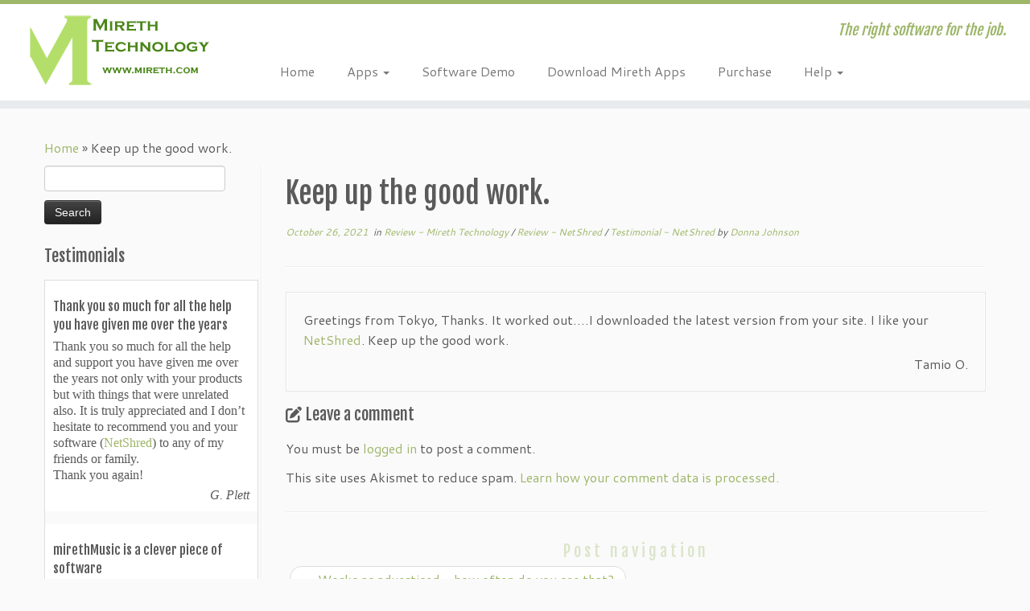

--- FILE ---
content_type: text/css
request_url: https://mireth.com/wp-content/boost-cache/static/30d76b1105.min.css
body_size: 1295
content:
.clear{clear:both}.maybe-clear{content:"";width:6em;display:block;overflow:hidden}.strong-view.wpmtst-small-widget{display:block;width:100%}.strong-view.wpmtst-small-widget div{box-sizing:border-box}.strong-view.wpmtst-small-widget .wpmtst-testimonial{max-height:none;max-width:none;padding:0;width:100%}.strong-view.wpmtst-small-widget .wpmtst-testimonial.t-slide{margin-top:0;margin-bottom:0}.strong-view.wpmtst-small-widget .wpmtst-testimonial-inner{display:block;width:100%;height:100%}.strong-view.wpmtst-small-widget .wpmtst-testimonial-image{max-width:50%}.strong-view.wpmtst-small-widget .wpmtst-testimonial-field-before{margin-right:.5em}.strong-view.wpmtst-small-widget a.readmore,.strong-view.wpmtst-small-widget a.readmore-toggle{white-space:nowrap;z-index:100}.strong-view.wpmtst-small-widget a.readmore-toggle:hover{cursor:pointer}.strong-view.slider-container{opacity:1}.strong-view .screen-reader-text{clip:rect(1px,1px,1px,1px);height:1px;overflow:hidden;position:absolute!important;width:1px;word-wrap:normal!important}.strong-view.wpmtst-small-widget{margin-bottom:1em}.strong-view.wpmtst-small-widget .wpmtst-testimonial{margin-bottom:1em}.strong-view.wpmtst-small-widget .wpmtst-testimonial-inner{padding:10px}.strong-view.wpmtst-small-widget .wpmtst-testimonial-inner>*:not(:nth-last-child(2)):not(:last-child){margin-bottom:5px}.strong-view.wpmtst-small-widget .wpmtst-testimonial-heading{margin-bottom:1em}.strong-view.wpmtst-small-widget .wpmtst-testimonial-content p:first-of-type{margin-top:0;padding-top:0}.strong-view.wpmtst-small-widget .wpmtst-testimonial-content p:last-of-type{margin-bottom:0;padding-bottom:0}.strong-view.wpmtst-small-widget .wpmtst-testimonial-image{float:left;margin-top:.25em;margin-right:1em;margin-bottom:.5em}.strong-view.wpmtst-small-widget .wpmtst-testimonial-image .initials{margin-top:.25em;margin-right:1em;margin-bottom:.5em;text-align:center;font-size:42px;font-weight:700;background-color:#f9f9f9;border-radius:3px;display:table-cell;vertical-align:middle}.strong-view.wpmtst-small-widget .wpmtst-testimonial-field{clear:both}.strong-view.wpmtst-small-widget .wpmtst-testimonial-name{font-weight:700}.strong-view.wpmtst-small-widget .readmore{margin-top:.5em;margin-bottom:.5em}.strong-view.wpmtst-small-widget .readmore-page{border:1px solid #E6E6E6;padding:.5em;text-align:center}.strong-view.wpmtst-small-widget.slider-container .strong-content{margin:0 auto}.strong-view.wpmtst-small-widget.slider-container .wpmtst-testimonial:not(:first-child){display:none}.strong-view.wpmtst-small-widget.nav-position-inside .wpmtst-testimonial-inner{padding-bottom:48px}.strong-view.wpmtst-small-widget.controls-type-sides .wpmtst-testimonial-inner{padding-left:50px;padding-right:50px}@media only screen and (max-width:320px){.strong-view.wpmtst-small-widget .wpmtst-testimonial-image{float:none;margin-left:auto;margin-right:auto}}.strong-view.wpmtst-small-widget.rtl .wpmtst-testimonial,.strong-view.wpmtst-small-widget.rtl .wpmtst-testimonial-inner,.strong-view.wpmtst-small-widget.rtl .wpmtst-testimonial-heading{text-align:right}.strong-view.wpmtst-small-widget.rtl .wpmtst-testimonial-image{float:right;margin-left:1em}.strong-view.wpmtst-small-widget.rtl .wpmtst-testimonial-field{text-align:left}.strong-view.wpmtst-small-widget.image-right .wpmtst-testimonial-image{float:right;margin-left:1em;margin-bottom:.1em}@media only screen and (max-width:480px) and (orientation:portrait){.strong-view.wpmtst-small-widget.image-right .strong-content .wpmtst-testimonial-image{float:none}}.strong-view.wpmtst-small-widget.image-right.rtl .wpmtst-testimonial,.strong-view.wpmtst-small-widget.image-right.rtl .wpmtst-testimonial-inner,.strong-view.wpmtst-small-widget.image-right.rtl .wpmtst-testimonial-heading{text-align:right}.strong-view.wpmtst-small-widget.image-right.rtl .wpmtst-testimonial-image{float:left;margin-left:0;margin-right:1em}.strong-view.wpmtst-small-widget .disabled{display:none!important}.wpmslider-controls.disabled{display:block!important}.msHtmlOverlay .layer .disabled{display:block!important}.readmore-excerpt-inline,.readmore-content-inline:not([hidden]),.readmore-content-inline:not([hidden]) p{display:inline}.wpmtst-inline-readme{margin-left:5px}.strong-rating-wrapper{line-height:1.7}.strong-rating-wrapper.average>span{display:inline-block}.strong-rating-wrapper.average.block>span{display:block;margin:0}.strong-rating-wrapper.average.centered{text-align:center}.strong-rating-title{font-weight:700}.strong-rating-wrapper legend{clip:rect(1px,1px,1px,1px);height:1px;overflow:hidden;position:absolute!important;width:1px;word-wrap:normal!important}.strong-rating{display:inline-block;border:0}.strong-rating span.star{display:inline-block;margin:0;max-height:none;max-width:none;padding:0}.strong-rating-wrapper:not(.average) span.star:first-child:before{padding-left:0}.strong-rating-wrapper:not(.average) span.star:last-child:before{padding-right:0}.strong-rating span.star:hover{cursor:default}.strong-rating-wrapper.in-form .strong-rating{padding:0}.strong-rating-wrapper.in-view{display:inline-block}.strong-rating-wrapper.in-view .strong-rating{margin:0;padding:0}.strong-rating-wrapper.in-metabox{display:inline-block}.strong-rating-wrapper.in-metabox .strong-rating span.star:before{font-size:20px;line-height:27px}.strong-rating-wrapper.in-table-list .strong-rating span.star:before{padding:1px}.strong-rating span.star0{display:none}.strong-rating-wrapper .star svg path{fill:#FFB900}.strong-rating-wrapper .star svg{width:20px}.strong-rating span.current~span.star:before{content:"";-webkit-mask:url(/wp-content/plugins/strong-testimonials/assets/public/css/../svg/star-regular.svg) center center no-repeat;mask:url(/wp-content/plugins/strong-testimonials/assets/public/css/../svg/star-regular.svg) center center no-repeat}.strong-rating span.current:before{color:#FFB900}.strong-rating-wrapper.average .strong-rating span.star.half:before{content:"";-webkit-mask:url(/wp-content/plugins/strong-testimonials/assets/public/css/../svg/star-half-alt-solid.svg) center center no-repeat;mask:url(/wp-content/plugins/strong-testimonials/assets/public/css/../svg/star-half-alt-solid.svg) center center no-repeat}@media only screen and (max-width:480px){.strong-rating-wrapper>span{display:block;line-height:30px;vertical-align:middle;margin:0;text-align:center}}